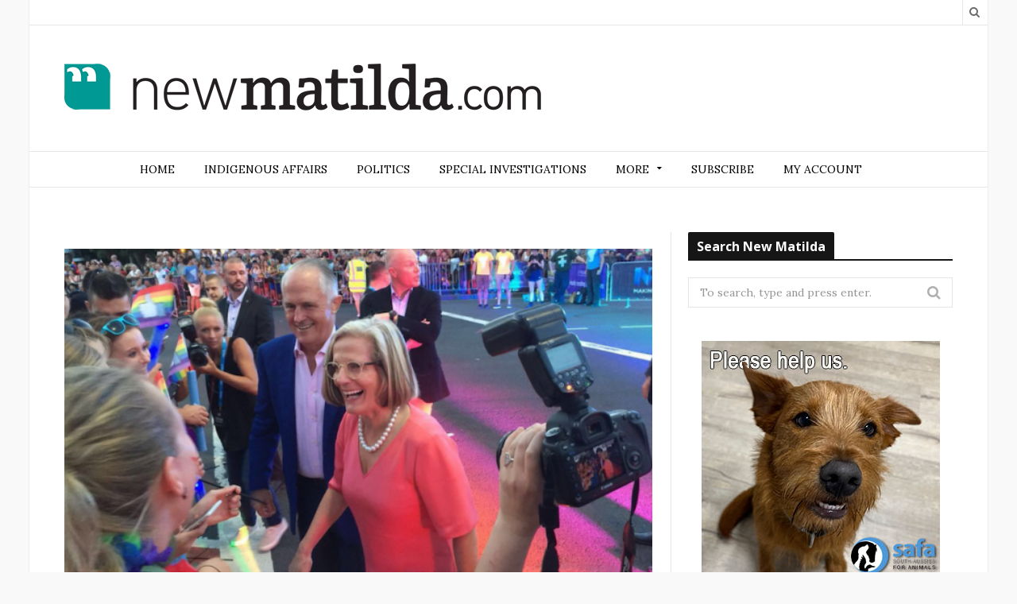

--- FILE ---
content_type: text/css; charset=utf-8
request_url: https://newmatilda.com/app/themes/motive-child/style.css?ver=1.2.6
body_size: 238
content:
/*
Theme Name: New Matilda
Theme URI: http://newmatilda.com/
Description: New Matilda Theme
Author: New Matilda
Author URI: http://newmatilda.com
Template: motive
Version: 1.0
*/

@import url("../motive/style.css");

/* Job Manager Customisations */

.job-manager-form .button {
    color: #ffffff !important;
    background: #017777;
    border: none;
}

.job_listing .meta .date {
    font-size: .8rem;
    ;
}

.single_job_listing .company {
    overflow: hidden;
}

.single_job_listing .company img {
    height: auto;
    object-fit: contain;
}


/* Donate Box */

.donate-box {
    margin-bottom: 49px;
    background: #f9f9f9;
    padding: 22px;
    border: 1px solid #e6e6e6;
    text-align: center;
}

.donate-box h2 {
    margin-top: 0;
    margin-bottom: 0;
}

.donate-box .blurb {
    margin-bottom: 1em;
}

.donate-box form input[type="image"] {
    border: none;
    background: transparent;
}

.boxed .navigation .menu>li:first-child,
.boxed .navigation .sticky-logo+li {
    margin-left: 29px;
}

.navigation.alt .menu>li>a {
    padding: 1px 18px;
}

.post-header .featured a {
    display: block;
}

.post-header .featured img {
    width: 100%;
}

.featured .caption,
.gallery-caption,
.main .tiled-gallery-caption {
    width: 100%;
    text-align: left;
}

.posts-grid img {
    margin-bottom: 1em;
}

.newsletterform-wrap {
    padding: 20px;
    background-color: #009994;
    color: #fff;
}

.newsletterform-wrap p {
    color: #fff;
}

.tnp-subscription {
    margin: 0;
}